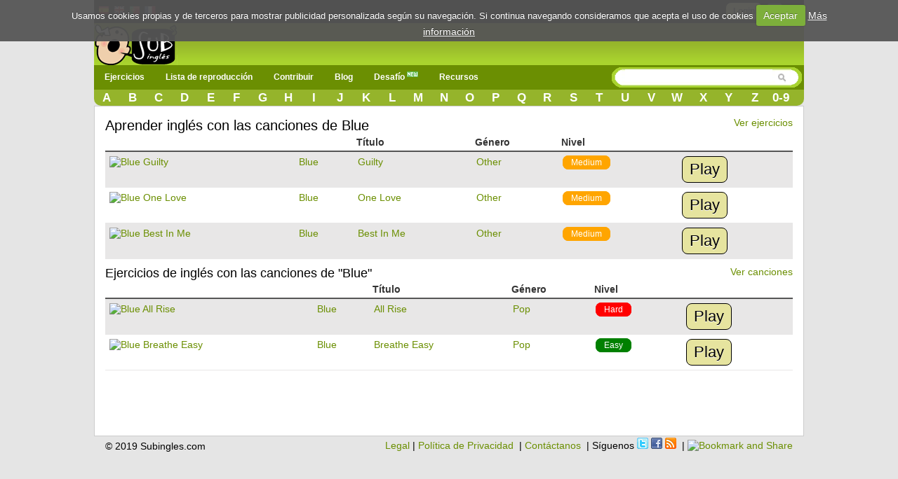

--- FILE ---
content_type: text/html; charset=UTF-8
request_url: https://www.subingles.com/songs/filter/artist/blue
body_size: 6254
content:
<!doctype html>
<html lang="es">
<head>	
<meta charset='utf-8'>
	<style>.urlsong{font-weight:700}a{color:#6B8F02;text-decoration:none}a img{border:none}ul,li{margin:0 12px}#container{text-align:left}form{clear:both;margin-right:20px;padding:0;width:95%}.button{font-weight:700;padding:4px 8px;background-color:#e6e49f;color:#333;border:1px solid #000;-webkit-border-radius:8px;-moz-border-radius:8px;border-radius:8px;text-decoration:none;text-shadow:#fff 0 1px 0;min-width:0;text-align:center;color:#333;display:inline-block}.button{padding:5px 10px!important;font-size:12px!important}*{font-family:Arial,"Trebuchet MS";font-size:14px;margin:0;padding:0}#menu{margin:0 auto}#menu a{color:#FFF;float:left;margin:0 2px;padding:3px 5px;text-decoration:none}#facebook_con{float:right;margin-top:3px;margin-right:15px}#facebook_con a{font-size:17px;padding-right:15px}#content{background:none repeat scroll 0 0 #FFF;border:1px solid #CCC;clear:both;margin:0 auto;min-height:440px;padding:15px;display:flow-root}body{background-color:#E5E5E5;background-repeat:repeat-x}#top{height:33px;background-color:#000}#top_cotainer{margin:0 auto}#logo{margin:0 auto}#header{background-color:#6B8F02;clear:both;display:block;font-size:11px;height:30px;margin:0}h1,h2{font-weight:400}h1{background:#fff;color:#000;font-size:20px;line-height:24px}h2{background:#fff;color:#6B8F02;font-family:'Gill Sans','lucida grande',helvetica,arial,sans-serif;font-size:18px}input{clear:both;padding:2px}.redondeado{background-color:#e8e7e7;border:1px solid #e8e7e7;-moz-border-radius:10px;-webkit-border-radius:10px;border-radius:10px}#searchwrapper{float:right;margin-top:-2px;width:275px}.browsebox{height:23px;list-style:none outside none;margin:0 auto;background:#6B8F02 url(/../img/degradado2.gif) repeat-x;border-bottom-right-radius:10px;border-bottom-left-radius:10px;-moz-border-radius-bottomright:10px;-moz-border-radius-bottomleft:10px;-ms-border-radius-topright:10px;-ms-border-radius-bottomleft:10px;-webkit-border-bottom-right-radius:10px;-webkit-border-bottom-left-radius:10px}.browsebox a{color:#FFF;float:left;font-size:17px;font-weight:700;margin-top:2px;text-align:center;width:3.65%}.boxsearch{border:0px!important;margin-left:5px;width:200px}#searchwrapper form{margin-right:0;width:auto}#search_btn{background-image:url(/../img/sprite.png);background-position:-5px -295px;background-repeat:no-repeat;width:20px;height:19px}#imgfb{background-image:url(/../img/sprite.png);background-position:-8px -362px;background-repeat:no-repeat;width:24px;height:24px;margin-top:2px}.search_left{background-image:url(/../img/sprite.png);background-position:-6px -2px;background-repeat:no-repeat;width:15px;height:29px;float:left}.search_mid{background-image:url(/../img/search_mid.jpg);background-repeat:repeat-x;height:29px;float:left}.fields{color:#000;font-family:Arial,"Trebuchet MS";font-size:12px;margin-right:3px;margin-top:3px;padding:2px 4px 2px 6px}.search_right{background-image:url(/../img/sprite.png);background-position:-11px -35px;background-repeat:no-repeat;width:16px;height:29px;float:left}.imgpaises{background-image:url(/../img/sprite.png);background-repeat:no-repeat;width:16px;height:16px;background-position:-10px -161px}.imgpaisen{background-image:url(/../img/sprite.png);background-repeat:no-repeat;background-position:-10px -144px;width:16px;height:16px}.imgpaisfr{background-image:url(/../img/sprite.png);background-position:-10px -177px;background-repeat:no-repeat;width:16px;height:16px}.imgpaispt{background-image:url(/../img/sprite.png);background-position:-10px -242px;background-repeat:no-repeat;width:16px;height:16px}.fondo_header{background:#6B8F02 url(/../img/degradado2.gif) repeat-x;width:100%;height:65px}#imglogo{background-image:url(/../img/sprite.png);background-position:-39px -24px;background-repeat:no-repeat;height:59px;width:119px}#menu-wrap{background-color:#6B8F02}#menu-wrap ul{background-color:#6B8F02}#menu-wrap ul a{text-decoration:none;color:#FFF}#menu-wrap a.trigger{background-repeat:no-repeat;background-position:right center}#menu-wrap ul ul a{color:#FFF}#menu-wrap{background-color:#6B8F02;float:left;padding:0 5px;position:relative;z-index:100}#menu-wrap ul{padding:0;margin:-3px 0;list-style-type:none}#menu-wrap li,#menu-wrap a,#menu-wrap div{padding:0;margin:0}#menu-wrap ul li{float:left;position:relative}#menu-wrap ul ul li{width:100%}#menu-wrap ul a{display:block;line-height:30px;padding-left:10px;padding-right:20px;font-size:12px;font-weight:bolder}#menu-wrap ul ul a{border:0}#menu-wrap ul ul{visibility:hidden;position:absolute;height:0;top:30px;left:0;width:149px z-index:12312}#menu-wrap ul ul a{height:auto;line-height:15px;padding:5px 10px;width:150px}.icl_last{display:none}li{margin:6px 2px}.redondeado{font-size:180%!important}.redondeado b{font-size:100%!important}.youtube-container{display:block;margin:10px auto 0;width:100%;background-color:#000}.youtube-player{display:block;width:100%;padding-bottom:56.25%;overflow:hidden;position:relative;width:100%;height:100%;display:block}#youtube-iframe{width:100%;height:100%;position:absolute;top:0;left:0}#pagewrap{margin:0 auto;width:1012px;background-color:#e5e5e5;position:relative}#content{width:980px}@media screen and (max-width:790px){#pagewrap{width:100%}#menu,.browsebox,#logo{width:100%}.boxsearch{width:70px}#searchwrapper{width:146px}.browsebox{display:none}.icl_last{display:block}#searchwrapper{float:none;margin:0 auto;width:80%}.boxsearch{width:400px}#header{height:42px}#content{width:95%}#searchwrapper{float:none;margin:0 auto;width:480px}}@media screen and (max-width:790px){#menu-wrap ul ul{visibility:visible;position:static;width:149px;padding-left:15px}.menu_small{width:1.4em;display:block;color:#fff;font-size:2em;text-align:center;float:left}.menu_small_text{color:#FFF;float:left;font-size:18px;padding-top:9px!important}#cms-nav-top-menu.js{margin-top:38px;display:none;position:absolute;background-color:#6b8f02;z-index:1000;width:300px}ul{width:100%}li{width:100%;border-right:none}#searchwrapper{width:307px;float:right}.boxsearch{width:206px}#menu-wrap{padding:0;width:100%}#cms-nav-top-menu.js{width:100%}#menu-wrap ul ul{width:100%}#menu-wrap ul ul a{width:100%;font-size:16px;padding:10px 0 10px 15px}#menu-wrap ul a{width:100%;font-size:16px;padding:10px 0 10px 15px}}@media screen and (min-width:790px){.menu_small{display:none}.menu_small_text{display:none}}@media screen and (max-width:480px){#header{height:74px}#content{width:99%;padding:5px 0}h1{font-size:22px}}</style>
	<meta http-equiv="Content-Type" content="text/html; charset=utf-8" />		<title>▷✅ Aprender inglés con las canciones de Blue</title>	
	<meta name="viewport" content="width=device-width, minimum-scale=1.0, maximum-scale=1.0,  user-scalable = no" />
     <meta name="google-play-app" content="app-id=com.subinglescom">
     <meta name="apple-itunes-app" content="app-id=757142105">     		
     
		
	<meta property="fb:app_id" content="188814381610" />  
		
			<link rel="image_src" href="https://www.subingles.com/img/logo.gif" />
		
				<meta property="og:title" content="" />
			<meta property="og:description" content="Aprender inglés con las canciones de Blue" />
			
				
		<meta property="og:type" content="website" />
		<meta property="og:image" content="https://www.subingles.com/img/logo.gif" />
		<meta property="og:url" content="https://www.subingles.com/songs/filter/artist/blue" />
		<meta property="og:site_name" content="Subingles.com" />
		


				
							<link rel="canonical" href="https://www.subingles.com/songs/filter/artist/blue" hreflang="es"  />
				<link rel="alternate" href="https://www.subingles.com/songs/filter/artist/blue" hreflang="es"  />
				<link rel="alternate" href="https://www.subingles.com/en/songs/filter/artist/blue" hreflang="en" />
				<link rel="alternate" href="https://www.subingles.com/pt/songs/filter/artist/blue" hreflang="pt"  />
				<link rel="alternate" href="https://www.subingles.com/fr/songs/filter/artist/blue" hreflang="fr" />	
			
		<meta name="keywords" content=", ejercicios de listening, aprender inglés online, worksheets, huecos, rellenar, completar" />		<meta name="description" content="♫ Subingles.com - Aprender inglés online - Ejercicios de listening  - Completa los huecos ♫" />	
	<link rel="alternate" type="application/rss+xml" title="Ejercicios más recientes" href="/songs/rss" />	
	<link href="/favicon.ico" type="image/x-icon" rel="icon" /><link href="/favicon.ico" type="image/x-icon" rel="shortcut icon" />	 <!--[if lte IE 8]>
        	<link rel="stylesheet" type="text/css" href="/css/estilosIE.css" />
       <![endif]-->
	<script type="text/javascript">
	  var onDocumentLoad = [];

      function addPostCode(code) {
          onDocumentLoad.push(code);
      }
      addPostCode(function() {
	  	$.cookieCuttr({
	  		cookieAcceptButtonText: 'Aceptar',
	  	 	cookieAnalyticsMessage : 'Usamos cookies propias y de terceros para mostrar publicidad personalizada según su navegación. Si continua navegando consideramos que acepta el uso de cookies',
	  	 	cookieWhatAreTheyLink :'/privacy#cookies',
	  	 	cookieWhatAreLinkText: 'Más información',
	  	  	cookieDiscreetPosition: 'bottomleft'
	  	 	
	  		}
	  	);
		});    

	</script>		
	<!-- Global site tag (gtag.js) - Google Analytics -->
	<script async src="https://www.googletagmanager.com/gtag/js?id=UA-3432688-2"></script>
	<script>
	  window.dataLayer = window.dataLayer || [];
	  function gtag(){dataLayer.push(arguments);}
	  gtag('js', new Date());

	  gtag('config', 'UA-3432688-2');
	</script>

<style>
body {
overflow: auto;
}

.slide_text p{
font-size: 25px;
line-height: 40px;
margin: 0px !important
}
.slide_text p:first-child{
font-weight:bold;

}
#loader .slide_text  {
  display: none;
}
#loader .slide_text.active {
  display: block;
}
</style>
<script async src="//pagead2.googlesyndication.com/pagead/js/adsbygoogle.js"></script>
</head>
<body>
				

		



<div id="fb-root"></div>
<div id="pagewrap">
<script>
  window.fbAsyncInit = function() {
    FB.init({
      appId      : '188814381610', 
      status     : true, 
      cookie     : true, 
      oauth      : true, 
      xfbml      : true  
    });    
  };
  (function(d){
     var js, id = 'facebook-jssdk'; if (d.getElementById(id)) {return;}
     js = d.createElement('script'); js.id = id; js.async = true;
     js.src = "//connect.facebook.net/en_US/all.js";
     d.getElementsByTagName('head')[0].appendChild(js);
   }(document));
</script>
	<div>
	  	<div id="top">
	  	<div id="top_cotainer">
	
					
	  			
							
				<div style="float: left;margin:6px 3px;">		
								<div style="float:left;margin:1px 3px;"><a href="https://www.subingles.com" title="Usar Subingles en español"><img src="/img/1.gif" alt="Español" class="imgpaises" /></a></div><div style="float:left;margin:0px 3px;"><a href="https://www.subingles.com/en/" title="Usa Subingles en inglés"><img src="/img/1.gif" alt="Español" class="imgpaisen" /></a></div><div style="float:left;margin:0px 3px;"><a href="https://www.subingles.com/pt/" title="Use Subingles in Portuguese"><img src="/img/1.gif" alt="Español" class="imgpaispt" /></a></div><div style="float:left;margin:1px 3px;"><a href="https://www.subingles.com/fr/" title="Use Subingles in French"><img src="/img/1.gif" alt="Español" class="imgpaisfr" /></a></div>								</div>

									  		<div id="facebook_con">																					
									  	 	<a href="/users/login" rel="nofollow" class="button" style="margin-right:5px;float:left;">Login</a>         																									  	 									       
	        								<a href="#" rel="nofollow" onclick="fblogin();return false;"><img alt="login facebook" id="imgfb" src="/img/1.gif"/></a>
									        <script>									          
									          function fblogin() {
									            FB.login(function(response) {
										             if (response.authResponse) {
										            	 
										              	document.location.href="/users/login_facebook";
										             }else{
											             alert ('User cancelled login or did not fully authorize.');
										             }
									            }, {scope:'user_location, user_birthday, email'});
									          }
									        </script>
										     			
										     </div>				  													     
						
								  					
		</div>
		</div>
	  			
			
		<div id="container">
			<div class="fondo_header">
				<div id="logo" style="width: 100%;float: left;height:62px;">			
					<div style="float: left;">
					
				<a href="https://www.subingles.com"><img src="/img/1.gif" id="imglogo" alt="Subingles.com" /></a>					</div>					 	
											
					</div>	
				</div>
			</div>
						
			<div id="header">					
		
				<div id="menu">						
					<div id="menu-wrap">
					<!-- Beginning of compulsory code below -->
					<nav class="main-navigation">
					<div id="menuapp" class="menu_small">&#9776;</div>
					<div id="menuapptext" class="menu_small_text">Menu</div>									
					<ul id="cms-nav-top-menu"  class="js">	
						<li class="icl_first">
							<a href="/exercises" title="Ejercicios" class="trigger">Ejercicios</a>
							<ul>
								<li><a href="/exercises" title="Ejercicios">Ejercicios</a></li>
								<li><a href="/flashcards" title="Flashcards">Flashcards <img src="/img/new.png" alt="new"/></a></li>
								<li><a href="/cards" title="Palabras más usadas en inglés">Palabras más usadas en inglés</a></li>
								<li><a href="/phrases" title="Frases más usadas en inglés">Frases más usadas en inglés</a></li>
								<li><a href="/grammars" title="Gramática">Gramática</a></li>								
							</ul>
						</li>
						<li><a href="/songs/playlist" title="Lista de reproducción">Lista de reproducción</a></li>
						<li><a  href="/songs/pending" class="trigger">Contribuir</a>
							<ul>
								<li>
								<a href="/exercises/add_step1" title="Añadir canción\ejercicio">Añadir canción\ejercicio</a>
								</li>
								<li>
								<a href="/songs/pending" title="Pendiente de revisar">Pendiente de revisar</a>
								</li>						
							</ul>
						</li>
						<li>
						<a href="/blogingles" title="Blog">Blog</a>						
						</li>						
						<li><a href="/challenges" title="Desafío">Desafío <img src="/img/new.png" alt="new"/></a></li>						
		
						<li><a  href="/utilidades" class="trigger">Recursos</a>
							<ul>								
								<li><a href="/clases_online_gratis" title="Vídeos de Clases de Inglés">Vídeos de Clases de Inglés</a></li>								
								<li><a href="https://subingles.lingualia.com" title="Cursos de inglés online"  target="_blank" onclick="ga('send', 'event', 'Publicidad', 'Lingualia','home')">Cursos de inglés online</a></li>						
								<li><a href="/juegos" title="Juegos">Juegos</a></li>																									
								<li><a href="/utilidades" title="Otros recursos"> Más...</a></li>												
							</ul>
						</li>	
						<li class="icl_last">
						<a  href="/browse" title="Directorio">Directorio</a>
						</li>
					
					</ul>
		   </nav>
		  		 </div>	
				<div id="searchwrapper">
					<form action="/songs/search_main" method="post">
					 <div class="search_left"></div>
			             <div class="search_mid">					    
					    <input type="text" name="data[Exercises][q]" size="55" class="fields boxsearch" />			    
					    </div>
					       <div class="search_mid"><input style="padding-top: 3px;" type="image" src="/img/1.gif" id="search_btn" alt="search" name="sa"/></div>
			           <div class="search_right"></div>
					</form>															
				</div>		
				
				</div>			
			</div>		
			<div class="browsebox">
						
                                            <a href="/songs/search_artist/a">A</a>                                            	<a href="/songs/search_artist/b">B</a>                                            	<a href="/songs/search_artist/c">C</a>                                            	<a href="/songs/search_artist/d">D</a>                                            	<a href="/songs/search_artist/e">E</a>                                            	<a href="/songs/search_artist/f">F</a>                                            	<a href="/songs/search_artist/g">G</a>                                            	<a href="/songs/search_artist/h">H</a>                                            	<a href="/songs/search_artist/i">I</a>                                            	<a href="/songs/search_artist/j">J</a>                                            	<a href="/songs/search_artist/k">K</a>                                            	<a href="/songs/search_artist/l">L</a>                                            	<a href="/songs/search_artist/m">M</a>                                            	<a href="/songs/search_artist/n">N</a>                                            	<a href="/songs/search_artist/o">O</a>                                            	<a href="/songs/search_artist/p">P</a>                                            	<a href="/songs/search_artist/q">Q</a>                                            	<a href="/songs/search_artist/r">R</a>                                            	<a href="/songs/search_artist/s">S</a>                                            	<a href="/songs/search_artist/t">T</a>                                            	<a href="/songs/search_artist/u">U</a>                                            	<a href="/songs/search_artist/v">V</a>                                            	<a href="/songs/search_artist/w">W</a>                                            	<a href="/songs/search_artist/x">X</a>                                            	<a href="/songs/search_artist/y">Y</a>                                            	<a href="/songs/search_artist/z">Z</a>                                            	<a href="/songs/search_artist/0-9">0-9</a>			</div>
						
	</div>		
											
							
        		                                   	
		<div id="content">
		
										
		
		
									
									
				
					
	<a  href="javascript:goToByScroll('exercises');" style="float: right;">Ver ejercicios</a>
		
	<h1 id="songs">
	Aprender inglés con las canciones de Blue		
	</h1>
			<table cellpadding="0" cellspacing="0">
			<tr>
					<th></th>			
					<th></th>			
					<th>Título</th>
					<th>Género</th>			
					<th>Nivel</th>						
					<th class="actions"></th>
			</tr>
						<tr class="altrow">
				<td>
				<a href="/songs/view/1545/blue/guilty"><img src="/img/1.gif" data-src="http://img.youtube.com/vi/ilRilWGKX_I/default.jpg" alt="Blue Guilty" width="90" height="60" /></a>						
				</td>
				<td>
				<a href="/songs/filter/artist/blue">Blue</a>			
				<td>
				<a href="/songs/view/1545/blue/guilty">Guilty</a>		
				</td>
				<td>
					<a href="/songs/filter/genre/4/other">Other</a>				</td>		
				<td>
					<a href="/songs/filter/level/2/medium" class="Medium">Medium</a>				</td>			
				<td>
					<a href="/songs/view/1545/blue/guilty" class="button"><span>Play</span></a>				</td>
			</tr>
					<tr>
				<td>
				<a href="/songs/view/1548/blue/one+love"><img src="/img/1.gif" data-src="http://img.youtube.com/vi/iYJwltQQxQU/default.jpg" alt="Blue One Love" width="90" height="60" /></a>						
				</td>
				<td>
				<a href="/songs/filter/artist/blue">Blue</a>			
				<td>
				<a href="/songs/view/1548/blue/one+love">One Love</a>		
				</td>
				<td>
					<a href="/songs/filter/genre/4/other">Other</a>				</td>		
				<td>
					<a href="/songs/filter/level/2/medium" class="Medium">Medium</a>				</td>			
				<td>
					<a href="/songs/view/1548/blue/one+love" class="button"><span>Play</span></a>				</td>
			</tr>
					<tr class="altrow">
				<td>
				<a href="/songs/view/1549/blue/best+in+me"><img src="/img/1.gif" data-src="http://img.youtube.com/vi/GXwunNxCHK4/default.jpg" alt="Blue Best In Me" width="90" height="60" /></a>						
				</td>
				<td>
				<a href="/songs/filter/artist/blue">Blue</a>			
				<td>
				<a href="/songs/view/1549/blue/best+in+me">Best In Me</a>		
				</td>
				<td>
					<a href="/songs/filter/genre/4/other">Other</a>				</td>		
				<td>
					<a href="/songs/filter/level/2/medium" class="Medium">Medium</a>				</td>			
				<td>
					<a href="/songs/view/1549/blue/best+in+me" class="button"><span>Play</span></a>				</td>
			</tr>
					</table>	
		
	
		
		<a href="javascript:goToByScroll('songs');" style="float: right;">Ver canciones</a>
		
	<a name="exercises"></a>
		
			<h2 id="exercises" style="color:#000">
			Ejercicios de inglés con las canciones de "Blue"	
			</h2>
		
			<table cellpadding="0" cellspacing="0">
			<tr>
					<th></th>			
					<th></th>			
					<th>Título</th>
					<th>Género</th>			
					<th>Nivel</th>						
					<th class="actions"></th>
			</tr>
						<tr class="altrow">
				<td>
				<a href="/exercises/mode/6901/blue/all+rise"><img src="/img/1.gif" data-src="http://img.youtube.com/vi/RkWQDDv_qdg/default.jpg" alt="Blue All Rise" width="90" height="60" /></a>						
				</td>
				<td>
				<a href="/songs/filter/artist/blue">Blue</a>			
				<td>
				<a href="/exercises/mode/6901/blue/all+rise">All Rise</a>		
				</td>
				<td>
					<a href="/exercises/filter/genre/1/pop">Pop</a>				</td>		
				<td>
					<a href="/exercises/filter/level/3/hard" class="Hard">Hard</a>				</td>			
				<td>
					<a href="/exercises/mode/6901/blue/all+rise" class="button"><span>Play</span></a>				</td>
			</tr>
					<tr>
				<td>
				<a href="/exercises/mode/6936/blue/breathe+easy"><img src="/img/1.gif" data-src="http://img.youtube.com/vi/8Jo7jG--IwU/default.jpg" alt="Blue Breathe Easy" width="90" height="60" /></a>						
				</td>
				<td>
				<a href="/songs/filter/artist/blue">Blue</a>			
				<td>
				<a href="/exercises/mode/6936/blue/breathe+easy">Breathe Easy</a>		
				</td>
				<td>
					<a href="/exercises/filter/genre/1/pop">Pop</a>				</td>		
				<td>
					<a href="/exercises/filter/level/1/easy" class="Easy">Easy</a>				</td>			
				<td>
					<a href="/exercises/mode/6936/blue/breathe+easy" class="button"><span>Play</span></a>				</td>
			</tr>
					</table>	
					

<div class="clear"></div>
				    						
		</div>
		
		<div id="footer">				
					<div style="float: right;">
			<a href="/legal">Legal</a>&nbsp;|&nbsp;<a href="/privacy">Política de Privacidad</a>
			&nbsp;|&nbsp;<a href="mailto:contact@subingles.com">Contáctanos</a>			
			&nbsp;|&nbsp;Síguenos <a href="http://www.twitter.com/subingles"><img src="/img/1.gif" alt="Twitter" class="imgtwitter" /></a> <a href="http://www.facebook.com/subingles"><img src="/img/1.gif" alt="Facebook" class="imgfacebook" /></a> <a href="/songs/rss"><img src="/img/1.gif" alt="rss" class="imgrss" /></a>			&nbsp;|&nbsp;<a class="addthis_button" href="http://www.addthis.com/bookmark.php?v=250&amp;pub=subingles"><img src="https://s7.addthis.com/static/btn/sm-share-en.gif" width="83" height="16" alt="Bookmark and Share" style="border:0"/></a>												
			</div>
				
			<div style="padding-top: 4px;float:left;width: 255px;">
			&copy; 2019 Subingles.com			
		</div>			
		</div>		
			
	</div>	
		<!--[if lt IE 9]>
			<script src="http://html5shim.googlecode.com/svn/trunk/html5.js"></script>
			<script src="http://css3-mediaqueries-js.googlecode.com/svn/trunk/css3-mediaqueries.js"></script>
		<![endif]-->

		<script async src="/js/cache-1600945971-8b17fbc67d9df64e53f29bff924762ac.js" type="text/javascript"></script>		<script type="text/javascript" src="//s7.addthis.com/js/300/addthis_widget.js#pubid=subingles"></script>	
</body>
</html>
<link href="/css/cache-1527155407-17d8c129d03feec0758e1106e4f4b0d0.css" rel="stylesheet" type="text/css" >